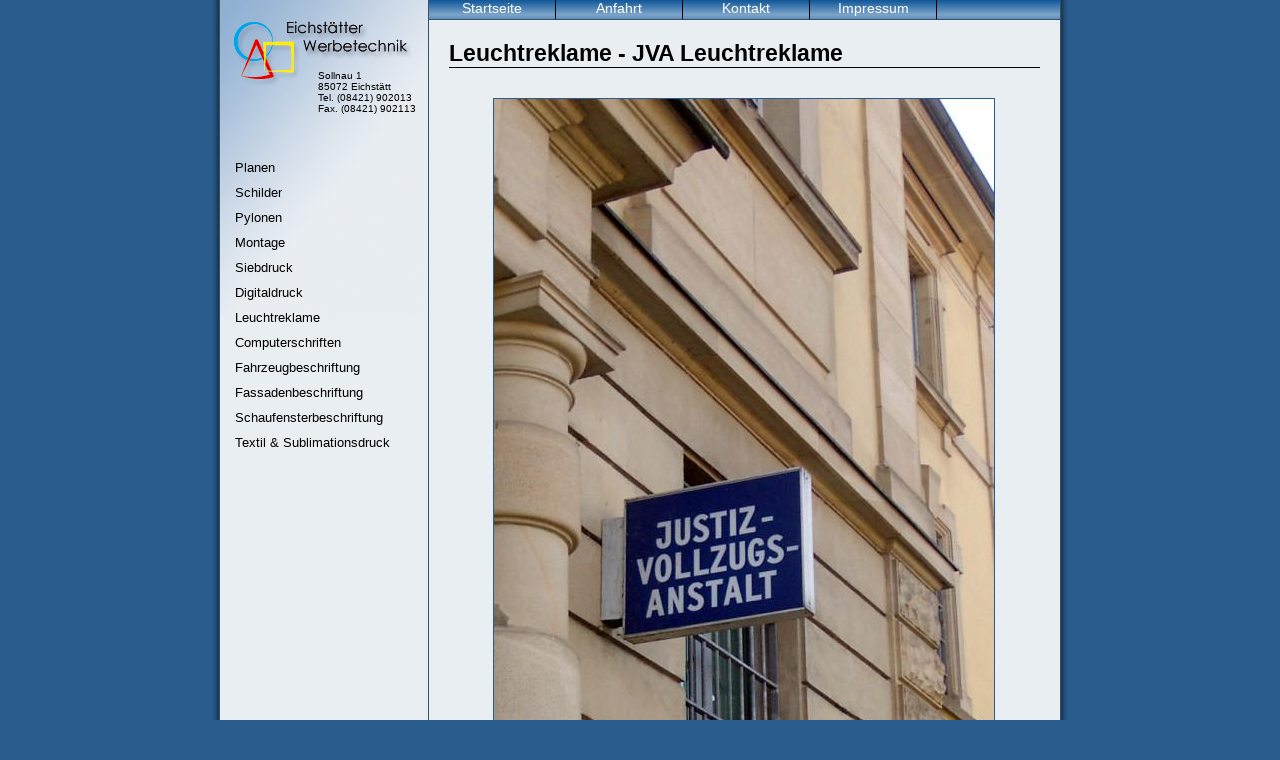

--- FILE ---
content_type: text/html; charset=UTF-8
request_url: http://www.eichstaetter-werbetechnik.de/leuchtreklame-4/jva_leuchtreklame-37.html
body_size: 1164
content:
<?xml version="1.0" encoding="iso-8859-1"?><!DOCTYPE html PUBLIC "-//W3C//DTD XHTML 1.1//EN"
    "http://www.w3.org/TR/xhtml11/DTD/xhtml11.dtd">

<html xmlns="http://www.w3.org/1999/xhtml" xml:lang="de">
<head>
  <meta http-equiv="Content-type" content="text/html;charset=iso-8859-1" />

  <title>Eichst&auml;tter Werbetechnik - Leuchtreklame - JVA Leuchtreklame</title>

  <meta name="keywords" content="schilder textil_sublimationsdruck digitaldruck leuchtreklame computerschriften fahrzeugbeschriftung siebdruck pylonen montage fassadenbeschriftung planen schaufensterbeschriftung" />

  <base href="http://www.eichstaetter-werbetechnik.de" />

  <script src="js/functions.js" type="text/javascript"></script>
  <link rel="stylesheet" type="text/css" href="css/style.css" />
  </head>

<body>

<div style="text-align:center;">
<table border="0" cellspacing="0" cellpadding="0" id="containerschatten">
<tr>
  <td class="schattenspalte"></td>
  <td>

    <!-- ++++++++++++++++ Container ohne Schatten +++++++++++++++ -->
    <table border="0" cellspacing="0" cellpadding="0" id="container">
    <tr>
      <td id="linke_spalte">
        <!-- ++++++++++++++++ Linke Spalte des Containers +++++++++++ -->

        <div id="kontakt">
    	  Sollnau 1<br />
    	  85072 Eichst&auml;tt<br />
    	  Tel. (08421) 902013<br />
    	  Fax. (08421) 902113<br />
  	</div>


        <div id="submenu">
    	  <a href="planen-11.html">Planen</a><a href="schilder-1.html">Schilder</a><a href="pylonen-8.html">Pylonen</a><a href="montage-9.html">Montage</a><a href="siebdruck-7.html">Siebdruck</a><a href="digitaldruck-3.html">Digitaldruck</a><a href="leuchtreklame-4.html">Leuchtreklame</a><a href="computerschriften-5.html">Computerschriften</a><a href="fahrzeugbeschriftung-6.html">Fahrzeugbeschriftung</a><a href="fassadenbeschriftung-10.html">Fassadenbeschriftung</a><a href="schaufensterbeschriftung-12.html">Schaufensterbeschriftung</a><a href="textil_sublimationsdruck-2.html">Textil & Sublimationsdruck</a>  	</div>


      </td>
      <td id="rechte_spalte">
        <!-- ++++++++++++++++ Rechte Spalte des Containers ++++++++++ -->

        <div id="hauptmenu">

	  <div class="hauptmenupunkt">
	    <a href="startseite.html">Startseite</a>
	  </div>
	  <div class="hauptmenupunkt">
	    <a href="anfahrt.html">Anfahrt</a>
	  </div>
	  <div class="hauptmenupunkt">
	    <a href="kontakt.html">Kontakt</a>
	  </div>
	  <div class="hauptmenupunkt">
	    <a href="impressum.html">Impressum</a>
	  </div>
	</div>


	<div id="hauptfenster">
  	  <div style="float: right; width: 1px; height: 470px"></div>
  	  <div style="font-size:0em;">&nbsp;</div>
  	  
	<h1>Leuchtreklame - JVA Leuchtreklame</h1>

	<div style="text-align:center;">
	  <img src="gfx/referenzen/jva_leuchtreklame.big.jpg" class="referenzbild" alt="JVA Leuchtreklame" /><br /><br />
	  <a href="leuchtreklame-4.html">Zur&uuml;ck zu Leuchtreklame</a>	</div><br />

  	</div>

      </td>
    </tr>
    </table>


  </td>
  <td class="schattenspalte"></td>
</tr>
<tr><td colspan="3" class="bodenschatten"></td></tr>
</table>
</div>

</body>
</html>



--- FILE ---
content_type: text/css
request_url: http://www.eichstaetter-werbetechnik.de/css/style.css
body_size: 1311
content:
/* Stylesheet */

html, body {
	margin: 0px;
	padding: 0px;
	font-size: 1em;
	font-family: arial, sans-serif;
	color: #000000;
	background-color: #295B8D;
}

table {
	font-size: 1em;
	text-align: left;
}

img {
	border-width: 0px;
}

img.design {
	display: block;
}

a {
	color: #295B8D;
	text-decoration:none;
}

a:hover {
	color: #00A6EA;
}

ul {
	list-style-image: url(../gfx/bullet.gif);
	list-style-type: square;
}


#containerschatten {
	margin: 0px auto;
	width: 880px;
	background: #295B8D url('../gfx/container.seitenschatten.gif') repeat-y center top;
}

.schattenspalte {
	width: 20px;
}

.bodenschatten {
	height: 20px;
	background: #295B8D url('../gfx/container.bodenschatten.gif') no-repeat top;
}



#container {
	background-color: #E9EEF3;
}

#linke_spalte {
	width: 208px;
	background: #E9EEF3 url('../gfx/logo.gif') no-repeat top;
	border-right: 1px solid #375166;
	vertical-align: top;
}

#rechte_spalte {
	width: 631px;
	vertical-align: top;
}


#hauptfenster {
	margin: 20px;
	font-size: 0.8em;
}


#kontakt {
	display: block;
	width: 100px;

	position: relative;
	top: 70px;
	bottom: 0px;
	right: 10px;

	float: right;
	text-align: left;
	font-size: 0.6em;
}


#hauptmenu {
	width: 100%;
	height: 19px;
	border-bottom: 1px solid #375166;
	color: #FFFFFF;
	background: #316FA8 url("../gfx/hauptmenu.bg.gif") repeat-x;
}

.hauptmenupunkt {
	float: left;
	text-align: center;
	width: 126px;
	height: 19px;
	border-right:1px solid #000000;
	padding: 0px;
	margin: 0px;
}

.hauptmenupunkt a {
	height: 19px;
	display: block;
	text-decoration: none;

	font-size: 0.9em;
	font-family: 'Century Gothic', verdana, sans-serif;
	color: #FFFFFF;
}

.hauptmenupunkt a:hover {
	background: #205B91 url("../gfx/hauptmenu.bg2.gif") repeat-x;
	color: #FFFFFF;
}

.hauptmenupunktausgewaehlt {
	float: left;
	text-align: center;
	width: 126px;
	height: 19px;
	border-right: 1px solid #000000;
	padding: 0px;
	margin: 0px;
	background: #205B91 url("../gfx/hauptmenu.bg2.gif") repeat-x;
}

.hauptmenupunktausgewaehlt a {
	height: 19px;
	display: block;
	text-decoration: none;

	font-size: 0.9em;
	font-family: 'Century Gothic', verdana, sans-serif;
	color: #FFFFFF;
}

.hauptmenupunktausgewaehlt a:hover {
	color: #FFFFFF;
}



#submenu {

	display: block;

	margin-top: 155px;
	margin-left: 15px;
	margin-bottom: 20px;

	text-align:left;
	font-size: 0.8em;
	line-height: 200%;

	font-family: 'Century Gothic', verdana, sans-serif;
}

#submenu a {
	display: block;
	text-decoration: none;
	color: #000000;
}

#submenu a:hover {
	color: #00A6EA;
}

.hoehenspacer {
	height: 318px;
	width: 1px;
	float: right;
}





h1 {
	font-size: 1.8em;
	font-weight: bold;
	border-bottom: 1px solid #000000;
	margin-top: 0px;
}

h2 {
	font-weight: bold;
	text-decoration: underline;
	font-size: 1em;
	margin-top: 0px;
}

.msg_box {
	border:2px solid #000000;
	padding:10px;
	background-color: #FFFFFF;
	text-align: center;
	font-style: italic;
}

.warning_box {
	border:2px solid #FF0000;
	padding:10px;
	background-color: #FFFFFF;
	font-weight: bold;
}

.referenzbild {
	border: 1px solid #295B8D;
	margin-left: 10px;
	margin-right: 10px;
	margin-top: 15px;
}

.kategoriebild {
	margin-left: 20px;
	margin-right: 20px;
	margin-bottom: 20px;
}

.admintabelle {
	border: 1px solid #295B8D;
	background-color: #FFFFFF;
	margin-left: 10px;
	width:550px;
}
.admintabelle th {
	background: #316FA8 url("../gfx/hauptmenu.bg.gif") repeat-x;
	border-bottom: 1px solid #295B8D;
	color: #FFFFFF;
	font-weight: bold;
}
.admintabelle td {
	border-bottom: 1px solid #CCCCCC;
}






/* ++++++ Map24 Stylesheets ++++++++ */
.map24_input
	{
		background-color	: #ffffff;
		width				: 232px;
		color				: #0D3D6A;
		font-family			: Arial, Verdana, Helvetica;
		font-size			: 11px;
		font-weight			: normal;
		border				: 1px #bebebe solid;
	}

.map24_list
	{
		background-color	: #FFFFFF;
		border-style		: groove;
		font-family			: Arial, Arial,  Geneva, Arial, Helvetica, sans-serif;
		font-size			: 9px;
	}

.map24_text
	{
		font-family			: Arial;
		font-size			: 11px;
		color				: #586A75;
	}

.map24_margin
	{
		margin-left			: 10px;
	}
.map24_padding
	{
		padding-left		: 10px;
	}


.map24_title
	{
		font-family			: Arial;
		font-size			: 11px;
		color				:#FFFFFF;
		padding-left		: 10px;
		padding-top			: 31px;
		font-weight			: bold;
	}

.map24_cell
	{
		padding-left		: 10px;
		padding-top			: 5px;
		padding-right		: 5px;
		padding-bottom		: 5px;
		background-color	: #F8F9FA;
	}

.blockborder
	{
		border-bottom-width	: 1px;
		border-bottom-style	: solid;
		border-top-width	: 1px;
		border-top-style	: solid;
		border-left-width	: 1px;
		border-left-style	: solid;
		border-right-width	: 1px;
		border-right-style	: solid;
		border-color		: #BEBEBE;
	}


--- FILE ---
content_type: text/javascript
request_url: http://www.eichstaetter-werbetechnik.de/js/functions.js
body_size: 570
content:
function new_window(url){
	fenster = window.open(url,"");
}

function trim(s){
	return s.replace(/\s+$/,"").replace(/^\s+/,"");
}

function checkEmail(email){
	var proto  = "(mailto:)?";
  	var usr    = "([a-zA-Z0-9][a-zA-Z0-9_.-]*|\"([^\\\\\x80-\xff\015\012\"]|\\\\[^\x80-\xff])+\")";
  	var domain = "([a-zA-Z0-9][a-zA-Z0-9._-]*\\.)*[a-zA-Z0-9][a-zA-Z0-9._-]*\\.[a-zA-Z]{2,5}";
  	var regex  = "^" + proto + "?" + usr + "\@" + domain + "$";

	var rgx    = new RegExp(regex);
  	var erg = rgx.exec(email);
  
  	if(erg && email != ""){
  		return true;	
 	}
	else{
		//alert("Ung�ltige E-Mail Adresse angegeben.");
		return false;
	}
}

function confirmLink(theLink,text){
	var is_confirmed = confirm(text);
	if (is_confirmed) {
        	theLink.href += '&is_confirmed=1';
    	}

	return is_confirmed;
}

function confirmButton(text){
	var is_confirmed = confirm(text);
	return is_confirmed;
}


function map24_removeDefaultValues(){
	if (document.link2map24.sstreet.value == 'Stra�e') 	document.link2map24.sstreet.value 	= '';
	if (document.link2map24.szip.value 	  == 'PLZ') 		document.link2map24.szip.value 		= '';
	if (document.link2map24.scity.value   == 'Ort') 		document.link2map24.scity.value 	= '';
		
}